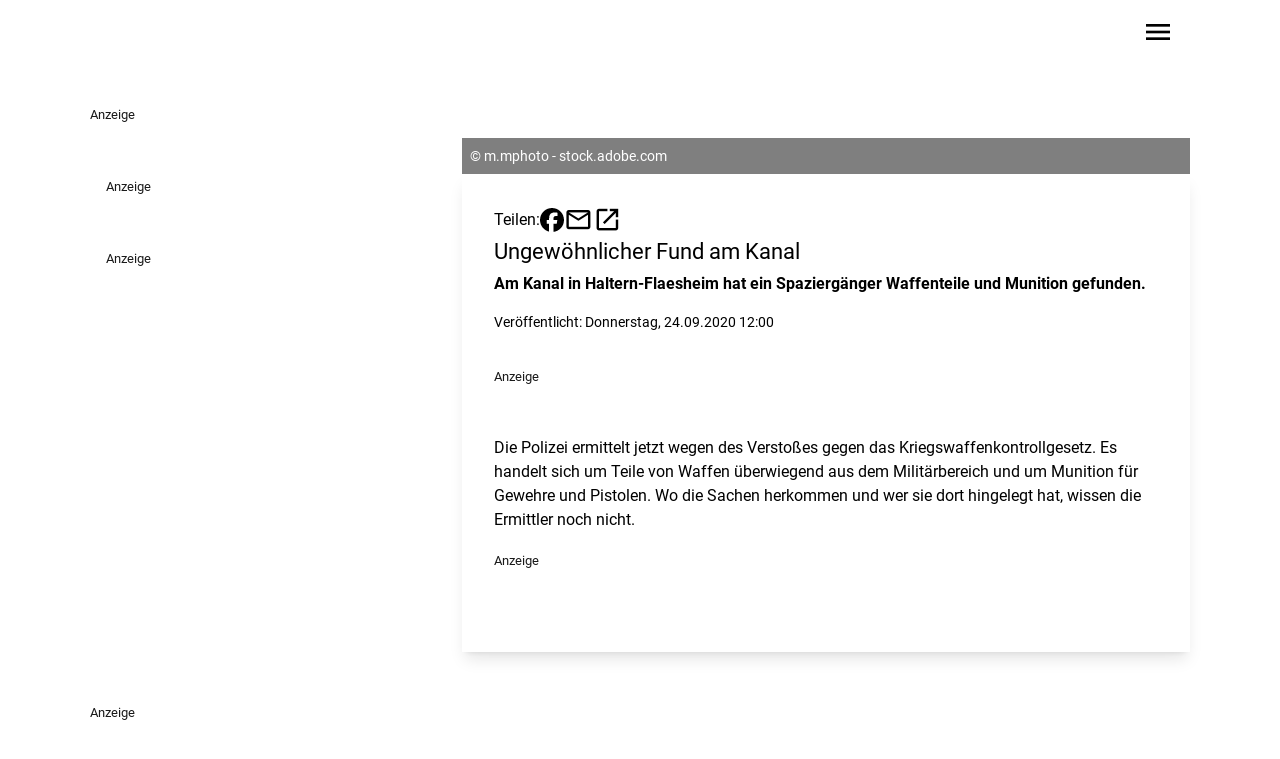

--- FILE ---
content_type: text/html;charset=UTF-8
request_url: https://www.radiovest.de/artikel/ungewoehnlicher-fund-am-kanal-728077
body_size: 10136
content:
<!DOCTYPE html><html lang="de" data-beasties-container><head>
	<meta charset="utf-8">
	<title>Ungewöhnlicher Fund am Kanal - Radio Vest</title>
	<base href="/">
	<meta name="viewport" content="width=device-width, initial-scale=1">
	<script>
	window.dataLayer = window.dataLayer || [];
	function gtag(){dataLayer.push(arguments)};
	gtag('consent','default',{
		'ad_storage':'denied',
		'ad_user_data':'denied',
		'ad_personalization':'denied',
		'analytics_storage':'denied',
		'functionality_storage': 'denied',
		'personalization_storage': 'denied',
		'security_storage': 'granted'
	});
	</script>
<style>@font-face{font-family:Roboto;font-style:normal;font-display:swap;font-weight:400;src:url("./media/roboto-cyrillic-ext-400-normal-ZDADDXVC.woff2") format("woff2"),url("./media/roboto-cyrillic-ext-400-normal-3LPF5CMR.woff") format("woff");unicode-range:U+0460-052F,U+1C80-1C88,U+20B4,U+2DE0-2DFF,U+A640-A69F,U+FE2E-FE2F}@font-face{font-family:Roboto;font-style:normal;font-display:swap;font-weight:400;src:url("./media/roboto-cyrillic-400-normal-ZSAA7UM5.woff2") format("woff2"),url("./media/roboto-cyrillic-400-normal-LBMDEO7N.woff") format("woff");unicode-range:U+0301,U+0400-045F,U+0490-0491,U+04B0-04B1,U+2116}@font-face{font-family:Roboto;font-style:normal;font-display:swap;font-weight:400;src:url("./media/roboto-greek-ext-400-normal-W33USUDN.woff2") format("woff2"),url("./media/roboto-greek-ext-400-normal-XVSFLYYV.woff") format("woff");unicode-range:U+1F00-1FFF}@font-face{font-family:Roboto;font-style:normal;font-display:swap;font-weight:400;src:url("./media/roboto-greek-400-normal-XOLKJBVR.woff2") format("woff2"),url("./media/roboto-greek-400-normal-DTDUS3GJ.woff") format("woff");unicode-range:U+0370-0377,U+037A-037F,U+0384-038A,U+038C,U+038E-03A1,U+03A3-03FF}@font-face{font-family:Roboto;font-style:normal;font-display:swap;font-weight:400;src:url("./media/roboto-vietnamese-400-normal-RHIHKZKP.woff2") format("woff2"),url("./media/roboto-vietnamese-400-normal-PKET2HVX.woff") format("woff");unicode-range:U+0102-0103,U+0110-0111,U+0128-0129,U+0168-0169,U+01A0-01A1,U+01AF-01B0,U+0300-0301,U+0303-0304,U+0308-0309,U+0323,U+0329,U+1EA0-1EF9,U+20AB}@font-face{font-family:Roboto;font-style:normal;font-display:swap;font-weight:400;src:url("./media/roboto-latin-ext-400-normal-HADPAURF.woff2") format("woff2"),url("./media/roboto-latin-ext-400-normal-SAKQSSDU.woff") format("woff");unicode-range:U+0100-02AF,U+0304,U+0308,U+0329,U+1E00-1E9F,U+1EF2-1EFF,U+2020,U+20A0-20AB,U+20AD-20C0,U+2113,U+2C60-2C7F,U+A720-A7FF}@font-face{font-family:Roboto;font-style:normal;font-display:swap;font-weight:400;src:url("./media/roboto-latin-400-normal-JNYDHCS5.woff2") format("woff2"),url("./media/roboto-latin-400-normal-Q4ODZ3WO.woff") format("woff");unicode-range:U+0000-00FF,U+0131,U+0152-0153,U+02BB-02BC,U+02C6,U+02DA,U+02DC,U+0304,U+0308,U+0329,U+2000-206F,U+2074,U+20AC,U+2122,U+2191,U+2193,U+2212,U+2215,U+FEFF,U+FFFD}@font-face{font-family:Roboto;font-style:normal;font-display:swap;font-weight:500;src:url("./media/roboto-cyrillic-ext-500-normal-RT57XU6V.woff2") format("woff2"),url("./media/roboto-cyrillic-ext-500-normal-63QYKTD7.woff") format("woff");unicode-range:U+0460-052F,U+1C80-1C88,U+20B4,U+2DE0-2DFF,U+A640-A69F,U+FE2E-FE2F}@font-face{font-family:Roboto;font-style:normal;font-display:swap;font-weight:500;src:url("./media/roboto-cyrillic-500-normal-VGUGMQUU.woff2") format("woff2"),url("./media/roboto-cyrillic-500-normal-EWOBM23R.woff") format("woff");unicode-range:U+0301,U+0400-045F,U+0490-0491,U+04B0-04B1,U+2116}@font-face{font-family:Roboto;font-style:normal;font-display:swap;font-weight:500;src:url("./media/roboto-greek-ext-500-normal-EG34SLKX.woff2") format("woff2"),url("./media/roboto-greek-ext-500-normal-DH4R6GWZ.woff") format("woff");unicode-range:U+1F00-1FFF}@font-face{font-family:Roboto;font-style:normal;font-display:swap;font-weight:500;src:url("./media/roboto-greek-500-normal-UK3HGYAH.woff2") format("woff2"),url("./media/roboto-greek-500-normal-4FFXUO2E.woff") format("woff");unicode-range:U+0370-0377,U+037A-037F,U+0384-038A,U+038C,U+038E-03A1,U+03A3-03FF}@font-face{font-family:Roboto;font-style:normal;font-display:swap;font-weight:500;src:url("./media/roboto-vietnamese-500-normal-MMGFVVIT.woff2") format("woff2"),url("./media/roboto-vietnamese-500-normal-MGJIPXQT.woff") format("woff");unicode-range:U+0102-0103,U+0110-0111,U+0128-0129,U+0168-0169,U+01A0-01A1,U+01AF-01B0,U+0300-0301,U+0303-0304,U+0308-0309,U+0323,U+0329,U+1EA0-1EF9,U+20AB}@font-face{font-family:Roboto;font-style:normal;font-display:swap;font-weight:500;src:url("./media/roboto-latin-ext-500-normal-YDGUGZDL.woff2") format("woff2"),url("./media/roboto-latin-ext-500-normal-54UOCMUC.woff") format("woff");unicode-range:U+0100-02AF,U+0304,U+0308,U+0329,U+1E00-1E9F,U+1EF2-1EFF,U+2020,U+20A0-20AB,U+20AD-20C0,U+2113,U+2C60-2C7F,U+A720-A7FF}@font-face{font-family:Roboto;font-style:normal;font-display:swap;font-weight:500;src:url("./media/roboto-latin-500-normal-7B6H4CLQ.woff2") format("woff2"),url("./media/roboto-latin-500-normal-D2G6CGAC.woff") format("woff");unicode-range:U+0000-00FF,U+0131,U+0152-0153,U+02BB-02BC,U+02C6,U+02DA,U+02DC,U+0304,U+0308,U+0329,U+2000-206F,U+2074,U+20AC,U+2122,U+2191,U+2193,U+2212,U+2215,U+FEFF,U+FFFD}@font-face{font-family:Roboto;font-style:normal;font-display:swap;font-weight:700;src:url("./media/roboto-cyrillic-ext-700-normal-CGJLHDSJ.woff2") format("woff2"),url("./media/roboto-cyrillic-ext-700-normal-ONXGOO3C.woff") format("woff");unicode-range:U+0460-052F,U+1C80-1C88,U+20B4,U+2DE0-2DFF,U+A640-A69F,U+FE2E-FE2F}@font-face{font-family:Roboto;font-style:normal;font-display:swap;font-weight:700;src:url("./media/roboto-cyrillic-700-normal-5AJTF7WJ.woff2") format("woff2"),url("./media/roboto-cyrillic-700-normal-IPHORMZK.woff") format("woff");unicode-range:U+0301,U+0400-045F,U+0490-0491,U+04B0-04B1,U+2116}@font-face{font-family:Roboto;font-style:normal;font-display:swap;font-weight:700;src:url("./media/roboto-greek-ext-700-normal-NFBGOYNE.woff2") format("woff2"),url("./media/roboto-greek-ext-700-normal-BTQ6XUD4.woff") format("woff");unicode-range:U+1F00-1FFF}@font-face{font-family:Roboto;font-style:normal;font-display:swap;font-weight:700;src:url("./media/roboto-greek-700-normal-ZNHE4XMS.woff2") format("woff2"),url("./media/roboto-greek-700-normal-P5ZVPXEB.woff") format("woff");unicode-range:U+0370-0377,U+037A-037F,U+0384-038A,U+038C,U+038E-03A1,U+03A3-03FF}@font-face{font-family:Roboto;font-style:normal;font-display:swap;font-weight:700;src:url("./media/roboto-vietnamese-700-normal-AMNZGFAJ.woff2") format("woff2"),url("./media/roboto-vietnamese-700-normal-VGK5HPLZ.woff") format("woff");unicode-range:U+0102-0103,U+0110-0111,U+0128-0129,U+0168-0169,U+01A0-01A1,U+01AF-01B0,U+0300-0301,U+0303-0304,U+0308-0309,U+0323,U+0329,U+1EA0-1EF9,U+20AB}@font-face{font-family:Roboto;font-style:normal;font-display:swap;font-weight:700;src:url("./media/roboto-latin-ext-700-normal-JI4GVSUV.woff2") format("woff2"),url("./media/roboto-latin-ext-700-normal-H5ENLSNU.woff") format("woff");unicode-range:U+0100-02AF,U+0304,U+0308,U+0329,U+1E00-1E9F,U+1EF2-1EFF,U+2020,U+20A0-20AB,U+20AD-20C0,U+2113,U+2C60-2C7F,U+A720-A7FF}@font-face{font-family:Roboto;font-style:normal;font-display:swap;font-weight:700;src:url("./media/roboto-latin-700-normal-AMOPRVUF.woff2") format("woff2"),url("./media/roboto-latin-700-normal-32XOYMKL.woff") format("woff");unicode-range:U+0000-00FF,U+0131,U+0152-0153,U+02BB-02BC,U+02C6,U+02DA,U+02DC,U+0304,U+0308,U+0329,U+2000-206F,U+2074,U+20AC,U+2122,U+2191,U+2193,U+2212,U+2215,U+FEFF,U+FFFD}@font-face{font-family:Roboto;font-style:italic;font-display:swap;font-weight:400;src:url("./media/roboto-cyrillic-ext-400-italic-HKLU5AMX.woff2") format("woff2"),url("./media/roboto-cyrillic-ext-400-italic-UIN6LWTQ.woff") format("woff");unicode-range:U+0460-052F,U+1C80-1C88,U+20B4,U+2DE0-2DFF,U+A640-A69F,U+FE2E-FE2F}@font-face{font-family:Roboto;font-style:italic;font-display:swap;font-weight:400;src:url("./media/roboto-cyrillic-400-italic-FFLWMCLJ.woff2") format("woff2"),url("./media/roboto-cyrillic-400-italic-2GUM5TGG.woff") format("woff");unicode-range:U+0301,U+0400-045F,U+0490-0491,U+04B0-04B1,U+2116}@font-face{font-family:Roboto;font-style:italic;font-display:swap;font-weight:400;src:url("./media/roboto-greek-ext-400-italic-R4BECDQN.woff2") format("woff2"),url("./media/roboto-greek-ext-400-italic-OSHTHXWN.woff") format("woff");unicode-range:U+1F00-1FFF}@font-face{font-family:Roboto;font-style:italic;font-display:swap;font-weight:400;src:url("./media/roboto-greek-400-italic-MX5JWGE6.woff2") format("woff2"),url("./media/roboto-greek-400-italic-Q6OE7EAA.woff") format("woff");unicode-range:U+0370-0377,U+037A-037F,U+0384-038A,U+038C,U+038E-03A1,U+03A3-03FF}@font-face{font-family:Roboto;font-style:italic;font-display:swap;font-weight:400;src:url("./media/roboto-vietnamese-400-italic-C4ENJC56.woff2") format("woff2"),url("./media/roboto-vietnamese-400-italic-TX7GNFPG.woff") format("woff");unicode-range:U+0102-0103,U+0110-0111,U+0128-0129,U+0168-0169,U+01A0-01A1,U+01AF-01B0,U+0300-0301,U+0303-0304,U+0308-0309,U+0323,U+0329,U+1EA0-1EF9,U+20AB}@font-face{font-family:Roboto;font-style:italic;font-display:swap;font-weight:400;src:url("./media/roboto-latin-ext-400-italic-ENTV7TRM.woff2") format("woff2"),url("./media/roboto-latin-ext-400-italic-TRZKYVVJ.woff") format("woff");unicode-range:U+0100-02AF,U+0304,U+0308,U+0329,U+1E00-1E9F,U+1EF2-1EFF,U+2020,U+20A0-20AB,U+20AD-20C0,U+2113,U+2C60-2C7F,U+A720-A7FF}@font-face{font-family:Roboto;font-style:italic;font-display:swap;font-weight:400;src:url("./media/roboto-latin-400-italic-HWUXCZVY.woff2") format("woff2"),url("./media/roboto-latin-400-italic-V7MNVJQ7.woff") format("woff");unicode-range:U+0000-00FF,U+0131,U+0152-0153,U+02BB-02BC,U+02C6,U+02DA,U+02DC,U+0304,U+0308,U+0329,U+2000-206F,U+2074,U+20AC,U+2122,U+2191,U+2193,U+2212,U+2215,U+FEFF,U+FFFD}@font-face{font-family:Roboto;font-style:italic;font-display:swap;font-weight:500;src:url("./media/roboto-cyrillic-ext-500-italic-5GFX5MRG.woff2") format("woff2"),url("./media/roboto-cyrillic-ext-500-italic-RGP6NMYP.woff") format("woff");unicode-range:U+0460-052F,U+1C80-1C88,U+20B4,U+2DE0-2DFF,U+A640-A69F,U+FE2E-FE2F}@font-face{font-family:Roboto;font-style:italic;font-display:swap;font-weight:500;src:url("./media/roboto-cyrillic-500-italic-AOT2OZGK.woff2") format("woff2"),url("./media/roboto-cyrillic-500-italic-54TCBWUB.woff") format("woff");unicode-range:U+0301,U+0400-045F,U+0490-0491,U+04B0-04B1,U+2116}@font-face{font-family:Roboto;font-style:italic;font-display:swap;font-weight:500;src:url("./media/roboto-greek-ext-500-italic-MEVR2EU7.woff2") format("woff2"),url("./media/roboto-greek-ext-500-italic-AZPSCRHR.woff") format("woff");unicode-range:U+1F00-1FFF}@font-face{font-family:Roboto;font-style:italic;font-display:swap;font-weight:500;src:url("./media/roboto-greek-500-italic-FRCG6OIQ.woff2") format("woff2"),url("./media/roboto-greek-500-italic-FOFOPCWE.woff") format("woff");unicode-range:U+0370-0377,U+037A-037F,U+0384-038A,U+038C,U+038E-03A1,U+03A3-03FF}@font-face{font-family:Roboto;font-style:italic;font-display:swap;font-weight:500;src:url("./media/roboto-vietnamese-500-italic-IM7E6QZL.woff2") format("woff2"),url("./media/roboto-vietnamese-500-italic-7KIXL74T.woff") format("woff");unicode-range:U+0102-0103,U+0110-0111,U+0128-0129,U+0168-0169,U+01A0-01A1,U+01AF-01B0,U+0300-0301,U+0303-0304,U+0308-0309,U+0323,U+0329,U+1EA0-1EF9,U+20AB}@font-face{font-family:Roboto;font-style:italic;font-display:swap;font-weight:500;src:url("./media/roboto-latin-ext-500-italic-Q5EP5IMQ.woff2") format("woff2"),url("./media/roboto-latin-ext-500-italic-PSR2SQDQ.woff") format("woff");unicode-range:U+0100-02AF,U+0304,U+0308,U+0329,U+1E00-1E9F,U+1EF2-1EFF,U+2020,U+20A0-20AB,U+20AD-20C0,U+2113,U+2C60-2C7F,U+A720-A7FF}@font-face{font-family:Roboto;font-style:italic;font-display:swap;font-weight:500;src:url("./media/roboto-latin-500-italic-HFXPEFLS.woff2") format("woff2"),url("./media/roboto-latin-500-italic-DL2CAF3K.woff") format("woff");unicode-range:U+0000-00FF,U+0131,U+0152-0153,U+02BB-02BC,U+02C6,U+02DA,U+02DC,U+0304,U+0308,U+0329,U+2000-206F,U+2074,U+20AC,U+2122,U+2191,U+2193,U+2212,U+2215,U+FEFF,U+FFFD}@font-face{font-family:Roboto;font-style:italic;font-display:swap;font-weight:700;src:url("./media/roboto-cyrillic-ext-700-italic-RGTZRAKV.woff2") format("woff2"),url("./media/roboto-cyrillic-ext-700-italic-XFZQARRK.woff") format("woff");unicode-range:U+0460-052F,U+1C80-1C88,U+20B4,U+2DE0-2DFF,U+A640-A69F,U+FE2E-FE2F}@font-face{font-family:Roboto;font-style:italic;font-display:swap;font-weight:700;src:url("./media/roboto-cyrillic-700-italic-DLQUN6YH.woff2") format("woff2"),url("./media/roboto-cyrillic-700-italic-U24W7N3B.woff") format("woff");unicode-range:U+0301,U+0400-045F,U+0490-0491,U+04B0-04B1,U+2116}@font-face{font-family:Roboto;font-style:italic;font-display:swap;font-weight:700;src:url("./media/roboto-greek-ext-700-italic-HNF5DOBX.woff2") format("woff2"),url("./media/roboto-greek-ext-700-italic-XL5CYU3T.woff") format("woff");unicode-range:U+1F00-1FFF}@font-face{font-family:Roboto;font-style:italic;font-display:swap;font-weight:700;src:url("./media/roboto-greek-700-italic-DFM5K7MZ.woff2") format("woff2"),url("./media/roboto-greek-700-italic-YZGGTUDZ.woff") format("woff");unicode-range:U+0370-0377,U+037A-037F,U+0384-038A,U+038C,U+038E-03A1,U+03A3-03FF}@font-face{font-family:Roboto;font-style:italic;font-display:swap;font-weight:700;src:url("./media/roboto-vietnamese-700-italic-DJ6ZFEFV.woff2") format("woff2"),url("./media/roboto-vietnamese-700-italic-MY6DRSDH.woff") format("woff");unicode-range:U+0102-0103,U+0110-0111,U+0128-0129,U+0168-0169,U+01A0-01A1,U+01AF-01B0,U+0300-0301,U+0303-0304,U+0308-0309,U+0323,U+0329,U+1EA0-1EF9,U+20AB}@font-face{font-family:Roboto;font-style:italic;font-display:swap;font-weight:700;src:url("./media/roboto-latin-ext-700-italic-FAKZAAPF.woff2") format("woff2"),url("./media/roboto-latin-ext-700-italic-MLRNQY76.woff") format("woff");unicode-range:U+0100-02AF,U+0304,U+0308,U+0329,U+1E00-1E9F,U+1EF2-1EFF,U+2020,U+20A0-20AB,U+20AD-20C0,U+2113,U+2C60-2C7F,U+A720-A7FF}@font-face{font-family:Roboto;font-style:italic;font-display:swap;font-weight:700;src:url("./media/roboto-latin-700-italic-JESKXYFZ.woff2") format("woff2"),url("./media/roboto-latin-700-italic-3L4WTTA5.woff") format("woff");unicode-range:U+0000-00FF,U+0131,U+0152-0153,U+02BB-02BC,U+02C6,U+02DA,U+02DC,U+0304,U+0308,U+0329,U+2000-206F,U+2074,U+20AC,U+2122,U+2191,U+2193,U+2212,U+2215,U+FEFF,U+FFFD}@font-face{font-family:Material Symbols Outlined Variable;font-style:normal;font-display:swap;font-weight:100 700;src:url("./media/material-symbols-outlined-latin-wght-normal-6I3OAZNM.woff2") format("woff2-variations")}@font-face{font-family:Material Symbols Outlined Variable;font-style:normal;font-display:swap;font-weight:100 700;src:url("./media/material-symbols-outlined-latin-fill-normal-GGF2QVZ5.woff2") format("woff2-variations")}*,:before,:after{--tw-border-spacing-x: 0;--tw-border-spacing-y: 0;--tw-translate-x: 0;--tw-translate-y: 0;--tw-rotate: 0;--tw-skew-x: 0;--tw-skew-y: 0;--tw-scale-x: 1;--tw-scale-y: 1;--tw-pan-x: ;--tw-pan-y: ;--tw-pinch-zoom: ;--tw-scroll-snap-strictness: proximity;--tw-gradient-from-position: ;--tw-gradient-via-position: ;--tw-gradient-to-position: ;--tw-ordinal: ;--tw-slashed-zero: ;--tw-numeric-figure: ;--tw-numeric-spacing: ;--tw-numeric-fraction: ;--tw-ring-inset: ;--tw-ring-offset-width: 0px;--tw-ring-offset-color: #fff;--tw-ring-color: rgb(59 130 246 / .5);--tw-ring-offset-shadow: 0 0 #0000;--tw-ring-shadow: 0 0 #0000;--tw-shadow: 0 0 #0000;--tw-shadow-colored: 0 0 #0000;--tw-blur: ;--tw-brightness: ;--tw-contrast: ;--tw-grayscale: ;--tw-hue-rotate: ;--tw-invert: ;--tw-saturate: ;--tw-sepia: ;--tw-drop-shadow: ;--tw-backdrop-blur: ;--tw-backdrop-brightness: ;--tw-backdrop-contrast: ;--tw-backdrop-grayscale: ;--tw-backdrop-hue-rotate: ;--tw-backdrop-invert: ;--tw-backdrop-opacity: ;--tw-backdrop-saturate: ;--tw-backdrop-sepia: ;--tw-contain-size: ;--tw-contain-layout: ;--tw-contain-paint: ;--tw-contain-style: }*,:before,:after{box-sizing:border-box;border-width:0;border-style:solid;border-color:#e5e7eb}:before,:after{--tw-content: ""}html{line-height:1.5;-webkit-text-size-adjust:100%;-moz-tab-size:4;tab-size:4;font-family:ui-sans-serif,system-ui,sans-serif,"Apple Color Emoji","Segoe UI Emoji",Segoe UI Symbol,"Noto Color Emoji";font-feature-settings:normal;font-variation-settings:normal;-webkit-tap-highlight-color:transparent}body{margin:0;line-height:inherit}h1{font-size:inherit;font-weight:inherit}a{color:inherit;text-decoration:inherit}button{font-family:inherit;font-feature-settings:inherit;font-variation-settings:inherit;font-size:100%;font-weight:inherit;line-height:inherit;letter-spacing:inherit;color:inherit;margin:0;padding:0}button{text-transform:none}button{-webkit-appearance:button;background-color:transparent;background-image:none}h1,p{margin:0}button{cursor:pointer}img,svg{display:block;vertical-align:middle}img{max-width:100%;height:auto}html,body{background-color:var(--page-bg-color);color:var(--text-color);font-family:var(--p-font-family),sans-serif;font-weight:var(--p-font-weight);-webkit-font-smoothing:antialiased;-moz-font-smoothing:unset;-moz-osx-font-smoothing:grayscale;font-smoothing:antialiased;-webkit-backface-visibility:hidden;-moz-backface-visibility:hidden;backface-visibility:hidden;text-shadow:1px 1px 1px rgba(0,0,0,.004);hyphens:auto;hyphenate-limit-chars:6 3 3}h1{font-family:var(--h-font-family),sans-serif;font-weight:var(--h-font-weight)}h1{font-size:var(--h1-size, 2rem);line-height:120%;margin-bottom:.5rem;color:var(--primary-headline-color)}@media (max-width: 768px){h1{font-size:var(1.75rem)}}p{font-size:var(--p-size, 1rem)}.text-contrast{color:var(--text-color-contrast)}.bg-primary{background-color:var(--primary-color)}.bg-primary.text-contrast{color:var(--text-color-contrast)}.text-primary{color:var(--primary-text-color)}.material-symbols-outlined{font-family:Material Symbols Outlined Variable,sans-serif;font-weight:400;font-style:normal;display:inline-block;line-height:1;text-transform:none;letter-spacing:normal;word-wrap:normal;white-space:nowrap;direction:ltr;font-variation-settings:"FILL" 0,"wght" 400,"GRAD" 0,"opsz" 24}.content-container{margin-left:auto;margin-right:auto;max-width:1100px;padding-left:1rem;padding-right:1rem}.richtext p{margin-bottom:1rem}.page-container{position:relative;margin-left:auto;margin-right:auto;display:grid;max-width:1100px;grid-template-columns:repeat(1,minmax(0,1fr));column-gap:1rem}@media (min-width: 1024px){.page-container{grid-template-columns:repeat(9,minmax(0,1fr))}}.adBannerContainer:has(.adBanner:empty){margin-bottom:0}.adBannerContainer:has(.adBanner:empty) .adBannerLabel{display:none}.adBannerContainer:not(.adBannerBottom){margin-bottom:3rem}.adBannerLabel{font-size:.8rem;opacity:.9}.skyscraper-container{position:absolute;top:0rem;display:none;height:calc(100% - 1rem)}@media (min-width: 1455px){.skyscraper-container{right:-170px;display:block;width:150px}}@media (min-width: 1760px){.skyscraper-container{right:-320px;display:block;width:300px}}.wallpaper-container{display:none}@media (min-width: 1455px){.wallpaper-container{display:flex;flex-direction:row}}.skyscraper-container-left{position:absolute;top:0rem;display:none;height:calc(100% - 1rem)}@media (min-width: 1455px){.skyscraper-container-left{left:-170px;display:block;width:150px}}@media (min-width: 1760px){.skyscraper-container-left{left:-320px;display:block;width:300px}}.sidebar-container{grid-column:span 1 / span 1}@media not all and (min-width: 1024px){.sidebar-container{order:9999}}@media (min-width: 1024px){.sidebar-container{grid-column:span 3 / span 3;padding-left:1rem}}@media (min-width: 1600px){.sidebar-container{padding-left:0}}.page-content-container:not(:empty){grid-column:1 / -1;margin-top:1rem;margin-bottom:3rem}.page-content-container:not(:empty).with-background{margin-top:0;--tw-bg-opacity: 1;background-color:rgb(255 255 255 / var(--tw-bg-opacity, 1));--tw-shadow: 0 10px 15px -3px rgb(0 0 0 / .1), 0 4px 6px -4px rgb(0 0 0 / .1);--tw-shadow-colored: 0 10px 15px -3px var(--tw-shadow-color), 0 4px 6px -4px var(--tw-shadow-color);box-shadow:var(--tw-ring-offset-shadow, 0 0 #0000),var(--tw-ring-shadow, 0 0 #0000),var(--tw-shadow)}.page-content-container:not(:empty).with-sidebar{grid-column:span 1 / span 1}@media (min-width: 1024px){.page-content-container:not(:empty).with-sidebar{grid-column:span 6 / span 6}}.article.non-mixtape{margin-top:1.5rem;padding:2rem 1rem}@media (min-width: 1024px){.article.non-mixtape{margin-top:0;padding-left:2rem;padding-right:2rem}}.article p{margin-bottom:1rem}.article-headline{font-size:var(--h2-size, .67rem);line-height:120%;font-family:var(--h-font-family),sans-serif;font-weight:var(--h-font-weight)}.pointer-events-auto{pointer-events:auto}.absolute{position:absolute}.relative{position:relative}.sticky{position:sticky}.inset-0{inset:0}.bottom-0{bottom:0}.left-0{left:0}.right-0{right:0}.top-0{top:0}.z-\[9997\]{z-index:9997}.col-span-1{grid-column:span 1 / span 1}.col-span-full{grid-column:1 / -1}.mb-1{margin-bottom:.25rem}.mb-4{margin-bottom:1rem}.mr-4{margin-right:1rem}.mr-8{margin-right:2rem}.mt-2{margin-top:.5rem}.line-clamp-5{overflow:hidden;display:-webkit-box;-webkit-box-orient:vertical;-webkit-line-clamp:5}.block{display:block}.flex{display:flex}.hidden{display:none}.aspect-\[20\/9\]{aspect-ratio:20/9}.h-14{height:3.5rem}.h-6{height:1.5rem}.h-\[70px\]{height:70px}.h-fit{height:fit-content}.h-full{height:100%}.w-24{width:6rem}.w-6{width:1.5rem}.w-full{width:100%}.flex-1{flex:1 1 0%}.grow{flex-grow:1}.grid-cols-1{grid-template-columns:repeat(1,minmax(0,1fr))}.flex-row{flex-direction:row}.flex-col{flex-direction:column}.items-end{align-items:flex-end}.items-center{align-items:center}.justify-end{justify-content:flex-end}.justify-center{justify-content:center}.gap-0{gap:0px}.gap-2{gap:.5rem}.gap-3{gap:.75rem}.space-x-4>:not([hidden])~:not([hidden]){--tw-space-x-reverse: 0;margin-right:calc(1rem * var(--tw-space-x-reverse));margin-left:calc(1rem * calc(1 - var(--tw-space-x-reverse)))}.overflow-y-visible{overflow-y:visible}.rounded{border-radius:.25rem}.bg-black{--tw-bg-opacity: 1;background-color:rgb(0 0 0 / var(--tw-bg-opacity, 1))}.bg-opacity-100{--tw-bg-opacity: 1}.fill-black{fill:#000}.object-contain{object-fit:contain}.object-cover{object-fit:cover}.p-2{padding:.5rem}.px-4{padding-left:1rem;padding-right:1rem}.py-1{padding-top:.25rem;padding-bottom:.25rem}.py-4{padding-top:1rem;padding-bottom:1rem}.text-\[1\.8rem\]{font-size:1.8rem}.text-\[2rem\]{font-size:2rem}.text-sm{font-size:.875rem;line-height:1.25rem}.font-bold{font-weight:700}.text-black{--tw-text-opacity: 1;color:rgb(0 0 0 / var(--tw-text-opacity, 1))}.text-white{--tw-text-opacity: 1;color:rgb(255 255 255 / var(--tw-text-opacity, 1))}.backdrop-blur{--tw-backdrop-blur: blur(8px);-webkit-backdrop-filter:var(--tw-backdrop-blur) var(--tw-backdrop-brightness) var(--tw-backdrop-contrast) var(--tw-backdrop-grayscale) var(--tw-backdrop-hue-rotate) var(--tw-backdrop-invert) var(--tw-backdrop-opacity) var(--tw-backdrop-saturate) var(--tw-backdrop-sepia);backdrop-filter:var(--tw-backdrop-blur) var(--tw-backdrop-brightness) var(--tw-backdrop-contrast) var(--tw-backdrop-grayscale) var(--tw-backdrop-hue-rotate) var(--tw-backdrop-invert) var(--tw-backdrop-opacity) var(--tw-backdrop-saturate) var(--tw-backdrop-sepia)}.transition{transition-property:color,background-color,border-color,text-decoration-color,fill,stroke,opacity,box-shadow,transform,filter,backdrop-filter;transition-timing-function:cubic-bezier(.4,0,.2,1);transition-duration:.15s}.transition-all{transition-property:all;transition-timing-function:cubic-bezier(.4,0,.2,1);transition-duration:.15s}.duration-200{transition-duration:.2s}:root{--h1-size: 1.827rem;--h2-size: 1.402rem;--h3-size: 1.302rem;--h4-size: 1.25rem;--h5-size: 1.2rem;--h6-size: 1.1rem;--p-size: 1rem;--p-font-family: "Roboto", sans-serif}.hover\:fill-primary:hover{fill:var(--primary-color)}.hover\:text-primary:hover{color:var(--primary-text-color)}@media (min-width: 1024px){.lg\:mt-8{margin-top:2rem}.lg\:block{display:block}.lg\:hidden{display:none}.lg\:bg-black{--tw-bg-opacity: 1;background-color:rgb(0 0 0 / var(--tw-bg-opacity, 1))}.lg\:bg-opacity-50{--tw-bg-opacity: .5}.lg\:px-0{padding-left:0;padding-right:0}.lg\:text-white{--tw-text-opacity: 1;color:rgb(255 255 255 / var(--tw-text-opacity, 1))}}
</style><link rel="stylesheet" href="styles-E5XGCT3I.css" media="print" onload="this.media='all'"><noscript><link rel="stylesheet" href="styles-E5XGCT3I.css"></noscript><link rel="preload" href="https://p.typekit.net/p.css?s=1&amp;k=wvq3ujc&amp;ht=tk&amp;f=2005.2006.2007.2008.2009.2010.2011.2012.9938.9939.39002.39004.10881.10882.10884.10885.17398.17399.17400.17401.22618.22619.32874.32875&amp;a=4529493&amp;app=typekit&amp;e=css" as="style"><link rel="icon" type="image/png" sizes="16x16" href="https://logos-der-nrwlokalradios.s3.eu-central-1.amazonaws.com/01ab-37-42.png"><link rel="icon" type="image/png" sizes="32x32" href="https://logos-der-nrwlokalradios.s3.eu-central-1.amazonaws.com/01ab-37-41.png"><link rel="icon" type="image/png" sizes="96x96" href="https://logos-der-nrwlokalradios.s3.eu-central-1.amazonaws.com/01ab-37-40.png"><!--Testheader--><link rel="preconnect" href="https://app.usercentrics.eu"><link rel="preconnect" href="https://api.usercentrics.eu"><link rel="preconnect" href="https://privacy-proxy.usercentrics.eu"><link rel="preload" href="https://app.usercentrics.eu/browser-ui/latest/loader.js" as="script"><link rel="preload" href="https://privacy-proxy.usercentrics.eu/latest/uc-block.bundle.js" as="script"><script id="usercentrics-cmp" data-settings-id="tkjrZ6Ty" data-tcf-enabled src="https://app.usercentrics.eu/browser-ui/latest/loader.js"></script><script type="application/javascript" src="https://privacy-proxy.usercentrics.eu/latest/uc-block.bundle.js"></script><script type="text/javascript" charset="UTF-8">
			uc.deactivateBlocking([
				'BJ59EidsWQ', // Google Tag Manager is not blocked
			]);
		</script><link rel="canonical" href="https://www.radiovest.de/artikel/ungewoehnlicher-fund-am-kanal-728077"><meta name="keywords" content><meta name="description" content="Am Kanal in Haltern-Flaesheim hat ein Spaziergänger Waffenteile und Munition gefunden."><meta property="og:url" content="https://www.radiovest.de/artikel/ungewoehnlicher-fund-am-kanal-728077"><meta property="og:type" content="article"><meta property="og:title" content="Ungewöhnlicher Fund am Kanal"><meta property="og:description" content="Am Kanal in Haltern-Flaesheim hat ein Spaziergänger Waffenteile und Munition gefunden."><meta property="og:site_name" content="Radio Vest"><meta property="og:image" content="https://www.radiovest.de/externalimages/?source=jpg211/adobestock_188265235.jpeg&amp;crop=1648x0x2543x2543&amp;resize=1200x1200&amp;dt=202002241415160"><meta property="og:image:width" content="1200"><meta property="og:image:height" content="1200"></head>
<body><!--nghm--><script type="text/javascript" id="ng-event-dispatch-contract">(()=>{function p(t,n,r,o,e,i,f,m){return{eventType:t,event:n,targetElement:r,eic:o,timeStamp:e,eia:i,eirp:f,eiack:m}}function u(t){let n=[],r=e=>{n.push(e)};return{c:t,q:n,et:[],etc:[],d:r,h:e=>{r(p(e.type,e,e.target,t,Date.now()))}}}function s(t,n,r){for(let o=0;o<n.length;o++){let e=n[o];(r?t.etc:t.et).push(e),t.c.addEventListener(e,t.h,r)}}function c(t,n,r,o,e=window){let i=u(t);e._ejsas||(e._ejsas={}),e._ejsas[n]=i,s(i,r),s(i,o,!0)}window.__jsaction_bootstrap=c;})();
</script><script>window.__jsaction_bootstrap(document.body,"ng",["click"],[]);</script>
	<app-root ng-version="19.2.4" ngh="6" ng-server-context="ssr"><app-header ngh="0"><nav class="w-full text-contrast h-[70px] z-[9997] sticky top-0 bg-primary"><div class="content-container flex flex-row items-center"><a aria-label="Zur Startseite wechseln" class="block h-14 w-24 mr-4 transition-all duration-250" href="/" jsaction="click:;"><img class="h-14 w-24 object-contain" src="https://logos-der-nrwlokalradios.s3.eu-central-1.amazonaws.com/01ab-36-13.png" alt="Radio Vest"></a><!----><!----><!----><div class="flex-1 flex flex-row space-x-4 justify-end py-4"><!----><!----><!----><!----><!----><!----><!----><button aria-label="Sidebar-Navigation öffnen" jsaction="click:;"><span class="material-symbols-outlined text-[2rem]"> menu </span></button><!----></div></div></nav></app-header><!----><!----><!----><!----><!----><router-outlet></router-outlet><app-article ngh="5"><div class="wallpaper-container"><div class="page-container"><app-ads class="col-span-full hidden lg:block" ngh="1"><!----><!----><!----><div class="adBannerContainer"><span class="adBannerLabel">Anzeige</span><div class="adBanner" id="adBannerWallpaperTop"><!----></div></div><!----></app-ads></div><app-ads class="col-span-1 mr-8 hidden lg:block" ngh="1"><!----><!----><!----><div class="adBannerContainer"><span class="adBannerLabel">Anzeige</span><div class="adBanner" id="adBannerWallpaperRight"><!----></div></div><!----></app-ads></div><div class="lg:mt-8 pointer-events-auto overflow-y-visible"><div class="flex-col lg:mt-8 pointer-events-auto overflow-y-visible page-container"><app-ads class="col-span-full" ngh="1"><!----><!----><!----><div class="adBannerContainer"><span class="adBannerLabel">Anzeige</span><div class="adBanner" id="adBannerBreaking"><!----></div></div><!----></app-ads><div class="sidebar-container"><app-ads ngh="2"><div class="skyscraper-container-left"><div class="adBannerContainer"><span class="adBannerLabel">Anzeige</span><div class="adBanner" id="adBannerLeft"><!----></div></div></div><!----><!----><!----><!----></app-ads><app-ads class="col-span-full" ngh="1"><!----><!----><!----><div class="adBannerContainer"><span class="adBannerLabel">Anzeige</span><div class="adBanner" id="adBannerTopLeft"><!----></div></div><!----></app-ads><!----><!----><!----><app-ads class="col-span-full" ngh="1"><!----><!----><!----><div class="adBannerContainer"><span class="adBannerLabel">Anzeige</span><div class="adBanner" id="adBannerFooterLeft"><!----></div></div><!----></app-ads><!----></div><div class="page-content-container with-background with-sidebar"><!----><div class="relative aspect-[20/9] w-full"><div class="relative aspect-[20/9] w-full"><!----><img sizes="(max-width: 1024px) 100vw, 730px" class="absolute inset-0 h-full object-cover w-full" srcset="/externalimages/?source=jpg211/adobestock_188265235.jpeg&amp;crop=174x0x5651x2543&amp;resize=460x207&amp;dt=202002241415160 460w, /externalimages/?source=jpg211/adobestock_188265235.jpeg&amp;crop=174x0x5651x2543&amp;resize=768x346&amp;dt=202002241415160 768w, /externalimages/?source=jpg211/adobestock_188265235.jpeg&amp;crop=174x0x5651x2543&amp;resize=1024x461&amp;dt=202002241415160 1024w, /externalimages/?source=jpg211/adobestock_188265235.jpeg&amp;crop=174x0x5651x2543&amp;resize=1100x495&amp;dt=202002241415160 1100w" src="/externalimages/?source=jpg211/adobestock_188265235.jpeg&amp;crop=174x0x5651x2543&amp;resize=5651x2543&amp;dt=202002241415160" alt="Ungewöhnlicher Fund am Kanal"><!----><div class="absolute bottom-0 left-0 right-0 flex-row items-end justify-end gap-0 flex"><div class="hidden lg:block grow h-fit lg:bg-black lg:bg-opacity-50 lg:text-white p-2 text-sm backdrop-blur"><span class="line-clamp-5">© <span>m.mphoto - stock.adobe.com</span></span></div><!----></div></div><div class="block lg:hidden bg-black bg-opacity-100 text-white py-1 px-4"><span class="line-clamp-5">© <span>m.mphoto - stock.adobe.com</span></span></div><!----><!----><!----></div><!----><div class="article flex flex-col non-mixtape"><div class="mb-4"><div class="content-container px-4 lg:px-0"><!----><div class="flex flex-row items-center gap-3 mb-1"> Teilen: <a aria-label="Beitrag auf WhatsApp teilen" target="_blank" class="block duration-200 fill-black h-6 hover:fill-primary lg:hidden social-icon text-black transition w-6" href="https://api.whatsapp.com/send?text=Hallo!%20Hier%20ist%20ein%20interessanter%20Link%20f%C3%BCr%20Dich:%20https://www.radiovest.de/artikel/ungewoehnlicher-fund-am-kanal-728077%20-%20Viele%20Gr%C3%BC%C3%9Fe"><svg width="360" height="362" viewBox="0 0 360 362" xmlns="http://www.w3.org/2000/svg" class="w-6 h-6"><path fill-rule="evenodd" clip-rule="evenodd" d="M307.546 52.5655C273.709 18.685 228.706 0.0171895 180.756 0C81.951 0 1.53846 80.404 1.50408 179.235C1.48689 210.829 9.74646 241.667 25.4319 268.844L0 361.736L95.0236 336.811C121.203 351.096 150.683 358.616 180.679 358.625H180.756C279.544 358.625 359.966 278.212 360 179.381C360.017 131.483 341.392 86.4547 307.546 52.5741V52.5655ZM180.756 328.354H180.696C153.966 328.346 127.744 321.16 104.865 307.589L99.4242 304.358L43.034 319.149L58.0834 264.168L54.5423 258.53C39.6304 234.809 31.749 207.391 31.7662 179.244C31.8006 97.1036 98.6334 30.2707 180.817 30.2707C220.61 30.2879 258.015 45.8015 286.145 73.9665C314.276 102.123 329.755 139.562 329.738 179.364C329.703 261.513 262.871 328.346 180.756 328.346V328.354ZM262.475 216.777C257.997 214.534 235.978 203.704 231.869 202.209C227.761 200.713 224.779 199.966 221.796 204.452C218.814 208.939 210.228 219.029 207.615 222.011C205.002 225.002 202.389 225.372 197.911 223.128C193.434 220.885 179.003 216.158 161.891 200.902C148.578 189.024 139.587 174.362 136.975 169.875C134.362 165.389 136.7 162.965 138.934 160.739C140.945 158.728 143.412 155.505 145.655 152.892C147.899 150.279 148.638 148.406 150.133 145.423C151.629 142.432 150.881 139.82 149.764 137.576C148.646 135.333 139.691 113.287 135.952 104.323C132.316 95.5909 128.621 96.777 125.879 96.6309C123.266 96.5019 120.284 96.4762 117.293 96.4762C114.302 96.4762 109.454 97.5935 105.346 102.08C101.238 106.566 89.6691 117.404 89.6691 139.441C89.6691 161.478 105.716 182.785 107.959 185.776C110.202 188.767 139.544 234.001 184.469 253.408C195.153 258.023 203.498 260.782 210.004 262.845C220.731 266.257 230.494 265.776 238.212 264.624C246.816 263.335 264.71 253.786 268.44 243.326C272.17 232.866 272.17 223.893 271.053 222.028C269.936 220.163 266.945 219.037 262.467 216.794L262.475 216.777Z"/></svg></a><!----><!----><a aria-label="Beitrag auf Facebook teilen" target="_blank" class="duration-200 fill-black h-6 hover:fill-primary social-icon text-black transition w-6" href="https://www.facebook.com/sharer/sharer.php?u=https://www.radiovest.de/artikel/ungewoehnlicher-fund-am-kanal-728077"><svg xmlns="http://www.w3.org/2000/svg" xmlns:svg="http://www.w3.org/2000/svg" version="1.1" id="svg9" width="666.66669" height="666.66718" viewBox="0 0 666.66668 666.66717" class="w-6 h-6"><defs id="defs13"><clipPath clipPathUnits="userSpaceOnUse" id="clipPath25"><path d="M 0,700 H 700 V 0 H 0 Z" id="path23"/></clipPath></defs><g id="g17" transform="matrix(1.3333333,0,0,-1.3333333,-133.33333,799.99999)"><g id="g19"><g id="g21" clip-path="url(#clipPath25)"><g id="g27" transform="translate(600,350)"><path d="m 0,0 c 0,138.071 -111.929,250 -250,250 -138.071,0 -250,-111.929 -250,-250 0,-117.245 80.715,-215.622 189.606,-242.638 v 166.242 h -51.552 V 0 h 51.552 v 32.919 c 0,85.092 38.508,124.532 122.048,124.532 15.838,0 43.167,-3.105 54.347,-6.211 V 81.986 c -5.901,0.621 -16.149,0.932 -28.882,0.932 -40.993,0 -56.832,-15.528 -56.832,-55.9 V 0 h 81.659 l -14.028,-76.396 h -67.631 V -248.169 C -95.927,-233.218 0,-127.818 0,0" id="path29" style="stroke: none;"/></g><g id="g31" transform="translate(447.9175,273.6036)"><path d="M 0,0 14.029,76.396 H -67.63 v 27.019 c 0,40.372 15.838,55.899 56.831,55.899 12.733,0 22.981,-0.31 28.882,-0.931 v 69.253 c -11.18,3.106 -38.509,6.212 -54.347,6.212 -83.539,0 -122.048,-39.441 -122.048,-124.533 V 76.396 h -51.552 V 0 h 51.552 v -166.242 c 19.343,-4.798 39.568,-7.362 60.394,-7.362 10.254,0 20.358,0.632 30.288,1.831 L -67.63,0 Z" id="path33" style="fill: transparent; fill-opacity: 1; fill-rule: nonzero; stroke: none;"/></g></g></g></g></svg></a><!----><a class="duration-200 fill-black flex flex-row gap-2 hover:fill-primary hover:text-primary items-center rounded text-black transition" href="mailto:?subject=Ungewöhnlicher Fund am Kanal - Radio Vest&amp;body=Hallo!%20Hier%20ist%20ein%20interessanter%20Link%20f%C3%BCr%20Dich:%20https://www.radiovest.de/artikel/ungewoehnlicher-fund-am-kanal-728077%20-%20Viele%20Gr%C3%BC%C3%9Fe"><span class="material-symbols-outlined text-[1.8rem] flex justify-center">mail</span></a><!----><button class="duration-200 fill-black flex flex-row gap-2 hover:fill-primary hover:text-primary items-center rounded text-black transition" jsaction="click:;"><span class="material-symbols-outlined text-[1.8rem] flex justify-center">open_in_new</span></button></div><!----><h1 class="article-headline text-primary"> Ungewöhnlicher Fund am Kanal </h1><div class="font-bold richtext" jsaction="click:;"><p>Am Kanal in Haltern-Flaesheim hat ein Spaziergänger Waffenteile und Munition gefunden.</p></div><p class="mt-2 text-sm"> Veröffentlicht: Donnerstag, 24.09.2020 12:00 </p></div></div><app-ads class="col-span-full" ngh="1"><!----><!----><!----><div class="adBannerContainer"><span class="adBannerLabel">Anzeige</span><div class="adBanner" id="adBannerArticle_0" position="1" previous-element="headlines" is-last="false"><!----></div></div><!----></app-ads><div class="px-4 lg:px-0 grid-cols-1 gap-0"><!----><!----><!----><app-article-paragraph ngh="3"><div class="richtext" jsaction="click:;"><p>Die Polizei ermittelt jetzt wegen des Verstoßes gegen das Kriegswaffenkontrollgesetz. Es handelt sich um Teile von Waffen überwiegend aus dem Militärbereich und um Munition für Gewehre und Pistolen. Wo die Sachen herkommen und wer sie dort hingelegt hat, wissen die Ermittler noch nicht.</p></div><!----></app-article-paragraph><app-ads class="col-span-full" ngh="1"><!----><!----><!----><div class="adBannerContainer"><span class="adBannerLabel">Anzeige</span><div class="adBanner" id="adBannerArticle_1" position="2" previous-element="paragraph" is-last="true"><!----></div></div><!----></app-ads><!----><!----><!----><!----><!----><!----><!----><!----><!----><!----><!----><!----><!----></div></div></div><app-ads class="col-span-full" ngh="1"><!----><!----><!----><div class="adBannerContainer"><span class="adBannerLabel">Anzeige</span><div class="adBanner" id="adBannerFooter"><!----></div></div><!----></app-ads><app-ads ngh="4"><!----><div class="skyscraper-container"><div class="adBannerContainer"><span class="adBannerLabel">Anzeige</span><div class="adBanner" id="adBannerRight"><!----></div></div></div><!----><!----><!----></app-ads></div></div><!----></app-article><!----><!----><!----><!----><!----><!----></app-root>

	<!-- dpa webcomponents -->
	<script src="/dpa/dnl_embeds.js"></script>
<link rel="modulepreload" href="chunk-G4NFDJIV.js"><link rel="modulepreload" href="chunk-MT4EEFYL.js"><link rel="modulepreload" href="chunk-7VVOLYKN.js"><link rel="modulepreload" href="chunk-P4S3MKJH.js"><link rel="modulepreload" href="chunk-SQTSRRB4.js"><link rel="modulepreload" href="chunk-JLZ4U35O.js"><link rel="modulepreload" href="chunk-VL4QTIVK.js"><link rel="modulepreload" href="chunk-HGWORMZF.js"><link rel="modulepreload" href="chunk-TMGEQHNX.js"><link rel="modulepreload" href="chunk-O2S4YIDF.js"><script src="polyfills-FFHMD2TL.js" type="module"></script><script src="scripts-UHMQ4WGD.js" defer></script><script src="main-7PEOFU2B.js" type="module"></script>

<script id="ng-state" type="application/json">{"__nghData__":[{"n":{"2":"hf"},"t":{"4":"t1","5":"t2","6":"t3","8":"t4","9":"t5","11":"t6","12":"t7","14":"t8","15":"t9"},"c":{"4":[{"i":"t1","r":1}],"5":[],"6":[],"8":[],"9":[],"11":[],"12":[],"14":[{"i":"t8","r":2,"t":{"0":"t72","1":"t73"},"c":{"0":[],"1":[]}}],"15":[{"i":"t9","r":1}]}},{"t":{"0":"t16","1":"t17","2":"t18","3":"t19"},"c":{"0":[],"1":[],"2":[],"3":[{"i":"t19","r":1,"t":{"4":"t20"},"c":{"4":[]}}]}},{"t":{"0":"t16","1":"t17","2":"t18","3":"t19"},"c":{"0":[{"i":"t16","r":1,"t":{"5":"t22"},"c":{"5":[]}}],"1":[],"2":[],"3":[]}},{"t":{"0":"t45"},"c":{"0":[{"i":"t45","r":1}]}},{"t":{"0":"t16","1":"t17","2":"t18","3":"t19"},"c":{"0":[],"1":[{"i":"t17","r":1,"t":{"5":"t59"},"c":{"5":[]}}],"2":[],"3":[]}},{"n":{"6":"hf"},"t":{"6":"t15"},"c":{"6":[{"i":"t15","r":2,"t":{"8":"t21","9":"t23","10":"t24","12":"t25","14":"t26","15":"t27","19":"t34","20":"t35","32":"t40"},"c":{"8":[{"i":"t21","r":2}],"9":[],"10":[],"12":[{"i":"t25","r":1}],"14":[],"15":[{"i":"t27","r":1,"t":{"1":"t28"},"c":{"1":[{"i":"t28","r":4,"t":{"1":"t29","2":"t30","4":"t31","5":"t32","6":"t33"},"c":{"1":[],"2":[{"i":"t30","r":1}],"4":[{"i":"t31","r":1}],"5":[{"i":"t32","r":1}],"6":[]}}]}}],"19":[],"20":[{"i":"t35","r":1,"t":{"2":"t36","3":"t37","4":"t38","5":"t39"},"c":{"2":[{"i":"t36","r":1}],"3":[],"4":[{"i":"t38","r":1}],"5":[{"i":"t39","r":1}]}}],"32":[{"i":"t40","r":17,"t":{"0":"t41","1":"t42","2":"t43","3":"t44","4":"t46","5":"t47","6":"t48","7":"t49","8":"t50","9":"t51","10":"t52","11":"t53","12":"t54","13":"t55","14":"t56"},"c":{"0":[],"1":[],"2":[],"3":[{"i":"t44","r":2}],"4":[],"5":[],"6":[],"7":[],"8":[],"9":[],"10":[],"11":[],"12":[],"13":[],"14":[]}}]}}]}},{"n":{"8":"hf"},"t":{"8":"t0"},"c":{"8":[{"i":"t0","r":13,"t":{"1":"t10","2":"t11","4":"t12","5":"t13","7":"t14","9":"t60","10":"t61","12":"t62","13":"t63"},"c":{"1":[],"2":[],"4":[],"5":[],"7":[],"8":[{"i":"c1937237082","r":1}],"9":[],"10":[],"12":[],"13":[]}}]}}]}</script></body></html>